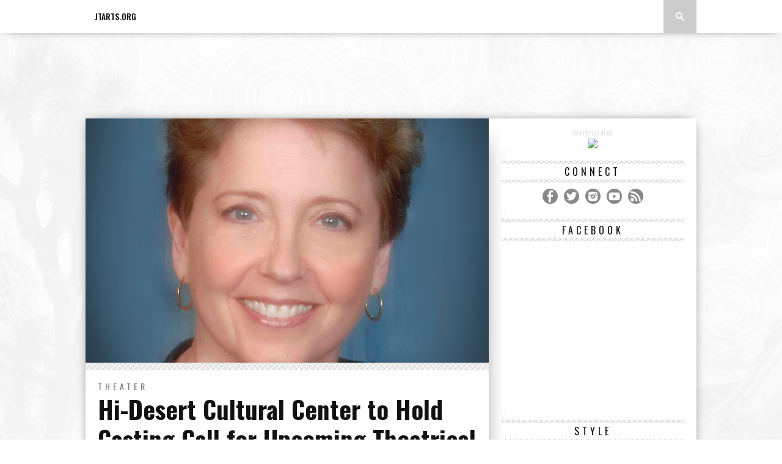

--- FILE ---
content_type: text/html; charset=UTF-8
request_url: https://hidesertculturalcenter.org/hi-desert-cultural-center-to-hold-casting-call-for-upcoming-theatrical-production-home-of-the-great-pecan/
body_size: 18381
content:
<!DOCTYPE html>
<html xmlns="http://www.w3.org/1999/xhtml" lang="en-US">
<head>
<meta http-equiv="Content-Type" content="text/html; charset=UTF-8" />
<meta name="viewport" content="width=device-width, initial-scale=1.0, maximum-scale=1.0" />



<meta property="og:image" content="https://hidesertculturalcenter.org/wp-content/uploads/2013/05/Wendy-Cohen-400x242.png" />


<title>Hi-Desert Cultural Center to Hold Casting Call for Upcoming Theatrical Production, “Home of the Great Pecan” &#8211; Hi-Desert Cultural Center</title>


<link rel="alternate" type="application/rss+xml" title="RSS 2.0" href="https://hidesertculturalcenter.org/feed/" />
<link rel="alternate" type="text/xml" title="RSS .92" href="https://hidesertculturalcenter.org/feed/rss/" />
<link rel="alternate" type="application/atom+xml" title="Atom 0.3" href="https://hidesertculturalcenter.org/feed/atom/" />
<link rel="pingback" href="https://hidesertculturalcenter.org/xmlrpc.php" />




<link rel='dns-prefetch' href='//fonts.googleapis.com' />
<link rel='dns-prefetch' href='//s.w.org' />
<link rel="alternate" type="application/rss+xml" title="Hi-Desert Cultural Center &raquo; Feed" href="https://hidesertculturalcenter.org/feed/" />
<link rel="alternate" type="application/rss+xml" title="Hi-Desert Cultural Center &raquo; Comments Feed" href="https://hidesertculturalcenter.org/comments/feed/" />
<link rel="alternate" type="application/rss+xml" title="Hi-Desert Cultural Center &raquo; Hi-Desert Cultural Center to Hold Casting Call for Upcoming Theatrical Production, “Home of the Great Pecan” Comments Feed" href="https://hidesertculturalcenter.org/hi-desert-cultural-center-to-hold-casting-call-for-upcoming-theatrical-production-home-of-the-great-pecan/feed/" />
		<script type="text/javascript">
			window._wpemojiSettings = {"baseUrl":"https:\/\/s.w.org\/images\/core\/emoji\/11\/72x72\/","ext":".png","svgUrl":"https:\/\/s.w.org\/images\/core\/emoji\/11\/svg\/","svgExt":".svg","source":{"concatemoji":"https:\/\/hidesertculturalcenter.org\/wp-includes\/js\/wp-emoji-release.min.js?ver=4.9.28"}};
			!function(e,a,t){var n,r,o,i=a.createElement("canvas"),p=i.getContext&&i.getContext("2d");function s(e,t){var a=String.fromCharCode;p.clearRect(0,0,i.width,i.height),p.fillText(a.apply(this,e),0,0);e=i.toDataURL();return p.clearRect(0,0,i.width,i.height),p.fillText(a.apply(this,t),0,0),e===i.toDataURL()}function c(e){var t=a.createElement("script");t.src=e,t.defer=t.type="text/javascript",a.getElementsByTagName("head")[0].appendChild(t)}for(o=Array("flag","emoji"),t.supports={everything:!0,everythingExceptFlag:!0},r=0;r<o.length;r++)t.supports[o[r]]=function(e){if(!p||!p.fillText)return!1;switch(p.textBaseline="top",p.font="600 32px Arial",e){case"flag":return s([55356,56826,55356,56819],[55356,56826,8203,55356,56819])?!1:!s([55356,57332,56128,56423,56128,56418,56128,56421,56128,56430,56128,56423,56128,56447],[55356,57332,8203,56128,56423,8203,56128,56418,8203,56128,56421,8203,56128,56430,8203,56128,56423,8203,56128,56447]);case"emoji":return!s([55358,56760,9792,65039],[55358,56760,8203,9792,65039])}return!1}(o[r]),t.supports.everything=t.supports.everything&&t.supports[o[r]],"flag"!==o[r]&&(t.supports.everythingExceptFlag=t.supports.everythingExceptFlag&&t.supports[o[r]]);t.supports.everythingExceptFlag=t.supports.everythingExceptFlag&&!t.supports.flag,t.DOMReady=!1,t.readyCallback=function(){t.DOMReady=!0},t.supports.everything||(n=function(){t.readyCallback()},a.addEventListener?(a.addEventListener("DOMContentLoaded",n,!1),e.addEventListener("load",n,!1)):(e.attachEvent("onload",n),a.attachEvent("onreadystatechange",function(){"complete"===a.readyState&&t.readyCallback()})),(n=t.source||{}).concatemoji?c(n.concatemoji):n.wpemoji&&n.twemoji&&(c(n.twemoji),c(n.wpemoji)))}(window,document,window._wpemojiSettings);
		</script>
		<style type="text/css">
img.wp-smiley,
img.emoji {
	display: inline !important;
	border: none !important;
	box-shadow: none !important;
	height: 1em !important;
	width: 1em !important;
	margin: 0 .07em !important;
	vertical-align: -0.1em !important;
	background: none !important;
	padding: 0 !important;
}
</style>
<link rel='stylesheet' id='ai1ec_style-css'  href='//hidesertculturalcenter.org/wp-content/plugins/all-in-one-event-calendar/cache/8473d857_ai1ec_parsed_css.css?ver=2.5.32' type='text/css' media='all' />
<link rel='stylesheet' id='easy-modal-site-css'  href='https://hidesertculturalcenter.org/wp-content/plugins/easy-modal/assets/styles/easy-modal-site.css?ver=0.1' type='text/css' media='all' />
<link rel='stylesheet' id='main-style-css'  href='https://hidesertculturalcenter.org/wp-content/plugins/category-post-list-widget/css/main.css?ver=4.9.28' type='text/css' media='all' />
<link rel='stylesheet' id='slick-style-css'  href='https://hidesertculturalcenter.org/wp-content/plugins/category-post-list-widget/css/slick.css?ver=4.9.28' type='text/css' media='all' />
<link rel='stylesheet' id='slick-theme-css'  href='https://hidesertculturalcenter.org/wp-content/plugins/category-post-list-widget/css/slick-theme.css?ver=4.9.28' type='text/css' media='all' />
<link rel='stylesheet' id='default-icon-styles-css'  href='https://hidesertculturalcenter.org/wp-content/plugins/svg-vector-icon-plugin/public/../admin/css/wordpress-svg-icon-plugin-style.min.css?ver=4.9.28' type='text/css' media='all' />
<link rel='stylesheet' id='wc-gallery-style-css'  href='https://hidesertculturalcenter.org/wp-content/plugins/wc-gallery/includes/css/style.css?ver=1.65' type='text/css' media='all' />
<link rel='stylesheet' id='wc-gallery-popup-style-css'  href='https://hidesertculturalcenter.org/wp-content/plugins/wc-gallery/includes/css/magnific-popup.css?ver=1.1.0' type='text/css' media='all' />
<link rel='stylesheet' id='wc-gallery-flexslider-style-css'  href='https://hidesertculturalcenter.org/wp-content/plugins/wc-gallery/includes/vendors/flexslider/flexslider.css?ver=2.6.1' type='text/css' media='all' />
<link rel='stylesheet' id='wc-gallery-owlcarousel-style-css'  href='https://hidesertculturalcenter.org/wp-content/plugins/wc-gallery/includes/vendors/owlcarousel/assets/owl.carousel.css?ver=2.1.4' type='text/css' media='all' />
<link rel='stylesheet' id='wc-gallery-owlcarousel-theme-style-css'  href='https://hidesertculturalcenter.org/wp-content/plugins/wc-gallery/includes/vendors/owlcarousel/assets/owl.theme.default.css?ver=2.1.4' type='text/css' media='all' />
<link rel='stylesheet' id='woocommerce-layout-css'  href='https://hidesertculturalcenter.org/wp-content/plugins/woocommerce/assets/css/woocommerce-layout.css?ver=3.5.10' type='text/css' media='all' />
<link rel='stylesheet' id='woocommerce-smallscreen-css'  href='https://hidesertculturalcenter.org/wp-content/plugins/woocommerce/assets/css/woocommerce-smallscreen.css?ver=3.5.10' type='text/css' media='only screen and (max-width: 768px)' />
<link rel='stylesheet' id='woocommerce-general-css'  href='https://hidesertculturalcenter.org/wp-content/plugins/woocommerce/assets/css/woocommerce.css?ver=3.5.10' type='text/css' media='all' />
<style id='woocommerce-inline-inline-css' type='text/css'>
.woocommerce form .form-row .required { visibility: visible; }
</style>
<link rel='stylesheet' id='flxmap-css'  href='https://hidesertculturalcenter.org/wp-content/plugins/wp-flexible-map/css/styles.css?ver=1.16.0' type='text/css' media='all' />
<!--[if lt IE 9]>
<link rel='stylesheet' id='iecss-css'  href='https://hidesertculturalcenter.org/wp-content/themes/braxton/css/iecss.css?ver=4.9.28' type='text/css' media='all' />
<![endif]-->
<link rel='stylesheet' id='mvp-style-css'  href='https://hidesertculturalcenter.org/wp-content/themes/braxton/style.css?ver=4.9.28' type='text/css' media='all' />
<link rel='stylesheet' id='reset-css'  href='https://hidesertculturalcenter.org/wp-content/themes/braxton/css/reset.css?ver=4.9.28' type='text/css' media='all' />
<link rel='stylesheet' id='media-queries-css'  href='https://hidesertculturalcenter.org/wp-content/themes/braxton/css/media-queries.css?ver=4.9.28' type='text/css' media='all' />
<link rel='stylesheet' id='googlefonts-css'  href='https://fonts.googleapis.com/css?family=Quicksand%3A300%2C400%7CVidaloka%7CPlayfair+Display%3A400%2C700%2C900%7COpen+Sans+Condensed%3A300%2C700%7COswald%3A300%2C400%2C700%7CRaleway%3A200%2C300%2C400%2C500%2C600%2C700%2C800&#038;subset=latin%2Clatin-ext%2Ccyrillic%2Ccyrillic-ext%2Cgreek-ext%2Cgreek%2Cvietnamese&#038;ver=4.9.28' type='text/css' media='all' />
<link rel='stylesheet' id='evcal_cal_default-css'  href='https://hidesertculturalcenter.org/wp-content/plugins/eventON/assets/css/eventon_styles.css?ver=4.9.28' type='text/css' media='all' />
<link rel='stylesheet' id='eventon_dynamic_styles-css'  href='https://hidesertculturalcenter.org/wp-content/plugins/eventON/assets/css/eventon_dynamic_styles.css?ver=4.9.28' type='text/css' media='all' />
<link rel='stylesheet' id='evcal_google_fonts-css'  href='https://fonts.googleapis.com/css?family=Oswald%3A400%2C300%7COpen+Sans%3A400%2C300&#038;ver=4.9.28' type='text/css' media='screen' />
<link rel='stylesheet' id='evo_font_icons-css'  href='https://hidesertculturalcenter.org/wp-content/plugins/eventON/assets/fonts/font-awesome.css?ver=4.9.28' type='text/css' media='all' />
<link rel='stylesheet' id='font-awesome-styles-css'  href='https://hidesertculturalcenter.org/wp-content/plugins/font-awesome/assets/css/font-awesome.min.css?ver=3.2.1' type='text/css' media='all' />
<!--[if lte IE 7]>
<link rel='stylesheet' id='font-awesome-ie7-css'  href='https://hidesertculturalcenter.org/wp-content/plugins/font-awesome/assets/css/font-awesome-ie7.min.css?ver=3.2.1' type='text/css' media='all' />
<![endif]-->
<link rel='stylesheet' id='popup-maker-site-css'  href='//hidesertculturalcenter.org/wp-content/uploads/pum/pum-site-styles.css?generated=1543626709&#038;ver=1.7.30' type='text/css' media='all' />
<link rel='stylesheet' id='__EPYT__style-css'  href='https://hidesertculturalcenter.org/wp-content/plugins/youtube-embed-plus/styles/ytprefs.min.css?ver=12.1' type='text/css' media='all' />
<style id='__EPYT__style-inline-css' type='text/css'>

                .epyt-gallery-thumb {
                        width: 33.333%;
                }
                
</style>
<script>if (document.location.protocol != "https:") {document.location = document.URL.replace(/^http:/i, "https:");}</script><script type='text/javascript' src='https://hidesertculturalcenter.org/wp-includes/js/jquery/jquery.js?ver=1.12.4'></script>
<script type='text/javascript' src='https://hidesertculturalcenter.org/wp-includes/js/jquery/jquery-migrate.min.js?ver=1.4.1'></script>
<script type='text/javascript' src='https://hidesertculturalcenter.org/wp-includes/js/swfobject.js?ver=2.2-20120417'></script>
<script type='text/javascript' src='https://hidesertculturalcenter.org/wp-content/plugins/page-flip-image-gallery/js/flippingbook.js?ver=0.5.10'></script>
<script type='text/javascript' src='https://hidesertculturalcenter.org/wp-content/plugins/category-post-list-widget/js/slick.min.js?ver=4.9.28'></script>
<script type='text/javascript'>
/* <![CDATA[ */
var _EPYT_ = {"ajaxurl":"https:\/\/hidesertculturalcenter.org\/wp-admin\/admin-ajax.php","security":"0680172a68","gallery_scrolloffset":"20","eppathtoscripts":"https:\/\/hidesertculturalcenter.org\/wp-content\/plugins\/youtube-embed-plus\/scripts\/","epresponsiveselector":"[\"iframe.__youtube_prefs_widget__\"]","epdovol":"1","version":"12.1","evselector":"iframe.__youtube_prefs__[src], iframe[src*=\"youtube.com\/embed\/\"], iframe[src*=\"youtube-nocookie.com\/embed\/\"]","ajax_compat":"","ytapi_load":"light","stopMobileBuffer":"1","vi_active":"","vi_js_posttypes":[]};
/* ]]> */
</script>
<script type='text/javascript' src='https://hidesertculturalcenter.org/wp-content/plugins/youtube-embed-plus/scripts/ytprefs.min.js?ver=12.1'></script>
<link rel='https://api.w.org/' href='https://hidesertculturalcenter.org/wp-json/' />
<link rel="EditURI" type="application/rsd+xml" title="RSD" href="https://hidesertculturalcenter.org/xmlrpc.php?rsd" />
<link rel="wlwmanifest" type="application/wlwmanifest+xml" href="https://hidesertculturalcenter.org/wp-includes/wlwmanifest.xml" /> 
<link rel='prev' title='Joshua Tree Philharmonic acquires and restores world-class timpani drums in time for concerts next weekend' href='https://hidesertculturalcenter.org/philharmonic-spring-concerts/' />
<link rel='next' title='Hi-Desert Cultural Center to Open West Coast Premiere of New Critically Acclaimed Theatrical Comedy, “Home of the Great Pecan”' href='https://hidesertculturalcenter.org/hi-desert-cultural-center-to-open-west-coast-premiere-of-new-critically-acclaimed-theatrical-comedy-home-of-the-great-pecan/' />
<meta name="generator" content="WordPress 4.9.28" />
<meta name="generator" content="WooCommerce 3.5.10" />
<link rel="canonical" href="https://hidesertculturalcenter.org/hi-desert-cultural-center-to-hold-casting-call-for-upcoming-theatrical-production-home-of-the-great-pecan/" />
<link rel='shortlink' href='https://hidesertculturalcenter.org/?p=1359' />
<link rel="alternate" type="application/json+oembed" href="https://hidesertculturalcenter.org/wp-json/oembed/1.0/embed?url=https%3A%2F%2Fhidesertculturalcenter.org%2Fhi-desert-cultural-center-to-hold-casting-call-for-upcoming-theatrical-production-home-of-the-great-pecan%2F" />
<link rel="alternate" type="text/xml+oembed" href="https://hidesertculturalcenter.org/wp-json/oembed/1.0/embed?url=https%3A%2F%2Fhidesertculturalcenter.org%2Fhi-desert-cultural-center-to-hold-casting-call-for-upcoming-theatrical-production-home-of-the-great-pecan%2F&#038;format=xml" />
<link rel="alternate" type="application/rss+xml" title="Hi-Desert Cultural Center GeoRSS-Feed" href="https://hidesertculturalcenter.org/wp-content/plugins/leaflet-maps-marker-pro/leaflet-georss.php?layer=all" />


<style type='text/css'>



@import url(https://fonts.googleapis.com/css?family=Oswald:100,200,300,400,500,600,700,800,900|Oswald:100,200,300,400,500,600,700,800,900|Oswald:100,200,300,400,500,600,700,800,900|Oswald:100,200,300,400,500,600,700,800,900&subset=latin,latin-ext,cyrillic,cyrillic-ext,greek-ext,greek,vietnamese);



#nav-wrapper {

	background: #ffffff;

	}



#main-nav .menu li a:hover,

#main-nav .menu li.current-menu-item a,

#search-button:hover,

.home-widget h3.widget-cat,

span.post-tags-header,

.post-tags a:hover,

.tag-cloud a:hover {

	background: #aaaaaa;

	}



#main-nav .menu-item-home a:hover {

	background: #aaaaaa !important;

	}



#top-story-left h3,

#top-story-right h3 {

	border-bottom: 3px solid #aaaaaa;

	}



a, a:visited,

ul.top-stories li:hover h2,

ul.top-stories li:hover h2,

#top-story-middle:hover h2,

#top-story-wrapper:hover #feat2-main-text h2,

#feat1-left-wrapper:hover .feat1-left-text h2,

#feat1-right-wrapper:hover .feat1-right-text h2,

ul.split-columns li:hover h2,

.home-widget ul.wide-widget li:hover h2,

.home-widget ul.home-list li:hover h2,

h3.story-cat,

h3.story-cat a,

.sidebar-widget ul.home-list li:hover h2,

.sidebar-widget ul.wide-widget li:hover h2,

.sidebar-widget ul.split-columns li:hover h2,

#footer-nav .menu li a:hover,

.footer-widget ul.home-list li:hover h2,

.footer-widget ul.wide-widget li:hover h2,

.footer-widget ul.split-columns li:hover h2,

.prev,

.next {

	color: #7a7a7a;

	}



#wallpaper {

	background: url() no-repeat 50% 0;

	}



.featured-text h2,

.featured-text h2 a,

.feat1-main-text h2,

.feat1-main-text h2 a {

	font-family: 'Oswald', serif;

	}



#main-nav .menu li a,

#main-nav .menu li:hover ul li a {

	font-family: 'Oswald', sans-serif;

	}



#top-story-left h2,

#top-story-right h2,

.feat1-left-text h2,

.feat1-right-text h2,

#feat2-main-text h2,

#middle-text h2,

ul.split-columns li h2,

.home-widget .wide-text h2,

.home-widget .home-list-content h2,

h1.story-title,

.sidebar-widget .wide-text h2,

.sidebar-widget ul.split-columns li h2,

.footer-widget .wide-text h2,

.footer-widget ul.split-columns li h2,

#post-404 h1 {

	font-family: 'Oswald', serif;

	}



#top-story-left h3,

#top-story-right h3,

#middle-text h3,

h1.home-widget-header,

#woo-content h1.page-title,

h3.home-widget-header,

h1.archive-header,

h3.story-cat,

h3.story-cat a,

#content-area h1,

#content-area h2,

#content-area h3,

#content-area h4,

#content-area h5,

#content-area h6,

h4.post-header,

h3.sidebar-widget-header,

h3.footer-widget-header {

	font-family: 'Oswald', sans-serif;

	}



@media screen and (max-width: 767px) and (min-width: 480px) {



	.sidebar-widget .home-list-content h2 {

		font-family: 'Oswald', serif;

		}



	}



</style>

		<noscript><style>.woocommerce-product-gallery{ opacity: 1 !important; }</style></noscript>
	

<!-- EventON Version -->
<meta name="generator" content="EventON 2.2.9" />

<style type="text/css" id="custom-background-css">
body.custom-background { background-image: url("https://hidesertculturalcenter.org/wp-content/uploads/2014/02/HDCC-Background2.png"); background-position: center top; background-size: auto; background-repeat: no-repeat; background-attachment: fixed; }
</style>

<!-- Jetpack Open Graph Tags -->
<meta property="og:type" content="article" />
<meta property="og:title" content="Hi-Desert Cultural Center to Hold Casting Call for Upcoming Theatrical Production, “Home of the Great Pecan”" />
<meta property="og:url" content="https://hidesertculturalcenter.org/hi-desert-cultural-center-to-hold-casting-call-for-upcoming-theatrical-production-home-of-the-great-pecan/" />
<meta property="og:description" content="JOSHUA TREE, CA - Following the Hi-Desert Cultural Center’s highly successful and extended show run of The Dining Room, popular local director Wendy Cohen is returning to the stage to hold audition..." />
<meta property="article:published_time" content="2013-05-14T20:38:54+00:00" />
<meta property="article:modified_time" content="2014-09-05T21:22:54+00:00" />
<meta property="og:site_name" content="Hi-Desert Cultural Center" />
<meta property="og:image" content="https://hidesertculturalcenter.org/wp-content/uploads/2013/05/Wendy-Cohen.png" />
<meta property="og:image:width" content="660" />
<meta property="og:image:height" content="400" />
<meta property="og:locale" content="en_US" />
<style id="sccss"></style>

<style type="text/css">

</style>

</head>

<body data-rsssl=1 class="post-template-default single single-post postid-1359 single-format-standard custom-background woocommerce-no-js">
<div id="site">
	
	<div id="nav-wrapper">
		<div id="nav-inner">
			
			
			<div id="mobi-nav">
				<div class="menu-main-menu-container"><select><option value="#">Menu</option><option value="https://jtarts.org/" id="menu-item-8007">JTARTS.ORG</option>
</select></div>
			</div><!--mobi-nav-->
			
			
			<div id="main-nav">
				<div class="menu-main-menu-container"><ul id="menu-main-menu-1" class="menu"><li class="menu-item menu-item-type-custom menu-item-object-custom menu-item-8007"><a href="https://jtarts.org/">JTARTS.ORG</a></li>
</ul></div>
			</div><!--main-nav-->
			<div id="search-button">
				<img src="https://hidesertculturalcenter.org/wp-content/themes/braxton/images/search-icon.png" />
			</div><!--search-button-->
			<div id="search-bar">
				<form method="get" id="searchform" action="https://hidesertculturalcenter.org/">
	<input type="text" name="s" id="s" value="Search" onfocus='if (this.value == "Search") { this.value = ""; }' onblur='if (this.value == "") { this.value = "Search"; }' />
	<input type="hidden" id="searchsubmit" value="Search" />
</form>
			</div><!--search-bar-->
		</div><!--nav-inner-->
	</div><!--nav-wrapper-->
	<div id="body-wrapper">
		
		<div id="main-wrapper">
				
				<div id="leaderboard-wrapper" class="logo-header">
					
					<div id="logo-large" itemscope itemtype="http://schema.org/Organization">
						
							<a itemprop="url" href="https://hidesertculturalcenter.org"><img itemprop="logo" src="https://hidesertculturalcenter.org/wp-content/uploads/2025/01/BlankLogo-1.png" alt="Hi-Desert Cultural Center" /></a>
						
					</div><!--logo-large-->
				</div><!--leaderboard-wrapper-->
				
	<div id="content-wrapper">

		
		<div id="content-main">

			
				
					
						
						<div id="featured-image" itemscope itemtype="http://schema.org/Article">

							
							<img itemprop="image" src="https://hidesertculturalcenter.org/wp-content/uploads/2013/05/Wendy-Cohen.png" />

							
						</div><!--featured-image-->

						
					
				
			
			<div id="home-main">

				<div id="post-area" itemscope itemtype="http://schema.org/Article" class="post-1359 post type-post status-publish format-standard has-post-thumbnail hentry category-theater tag-almost-maine tag-auditions tag-comedy tag-greater-tuna tag-home-of-the-great-pecan tag-pecan tag-stephen-bittrich tag-theater tag-wendy-cohen">

					<h3 class="story-cat"><ul class="post-categories">
	<li><a href="https://hidesertculturalcenter.org/category/theater/" rel="category tag">THEATER</a></li></ul></h3>

					<h1 class="story-title" itemprop="name">Hi-Desert Cultural Center to Hold Casting Call for Upcoming Theatrical Production, “Home of the Great Pecan”</h1>

					<div id="post-info">

						By&nbsp;<span class="author" itemprop="author"><a href="https://hidesertculturalcenter.org/author/hi-desert-cultural-center/" title="Posts by Hi-Desert Cultural Center" rel="author">Hi-Desert Cultural Center</a></span>&nbsp;|&nbsp;<time class="post-date" itemprop="datePublished" datetime="2013-05-14" pubdate>May 14, 2013</time>

						

					</div><!--post-info-->

					
					<div id="content-area">

						<p><strong>JOSHUA TREE, CA</strong> &#8211; Following the Hi-Desert Cultural Center’s highly successful and extended show run of The Dining Room, popular local director Wendy Cohen is returning to the stage to hold auditions for the Center’s fifth theatrical production of the  season, Home of the Great Pecan, which will play June 28th through July 13th, 2013.  With an almost fifty-year tradition of staging superb live theatre, the Hi-Desert Cultural Center encourages area actors and actresses to audition.</p>
<p>Along the lines of Greater Tuna and Almost Maine, Home of the Great Pecan is a hilarious new farce and quirky southern comedy set in the real small town of Seguin, Texas in the mid 1980s.  Written by Stephen Bittrich, Home of the Great Pecan spins an outlandish tale of UFOs and romance which left one nytheatre.com critic calling it “the most delightful new comedy I&#8217;ve seen in a long while”. Director Cohen, whose acting and directing has garnered her many awards and honors from the Desert Theatre League, will be looking for a middle-aged man, a middle-aged woman, a college-aged man, and a high school-aged girl.  All actors who may meet that criteria are encouraged to attend.</p>
<p>Those who would like to audition should send an email to info@hidesertculturalcenter.com to receive a scheduled audition time between 12 p.m. and 2 p.m. on Saturday, May 18th, 2013.  Alternate audition times may be available if you are not able to attend the May 18th auditions.  Those who wish to audition are encouraged to bring a photo of themselves and a sheet detailing their acting experience.  Scripts will be available for cold readings, but all those auditioning are also welcome to bring a prepared short monologue.</p>
<p>Tickets to performances of Home of the Great Pecan are now available online at <a href="http://www.hidesertculturalcenter.com">www.hidesertculturalcenter.com</a> or by calling the box office at 760.366.3777.</p>
<div class="su-divider su-divider-style-default" style="margin:15px 0;border-width:3px;border-color:#999999"><a href="#" style="color:#999999">Go to top</a></div>
<p><em>PHOTO CAPTION: Award-winning Director Wendy Cohen will be holding auditions for the Hi-Desert Cultural Center’s latest theatrical comedy, Home of the Great Pecan, this Saturday.</em></p>

						
						<div class="post-tags">

							<span class="post-tags-header">Related Items</span><a href="https://hidesertculturalcenter.org/tag/almost-maine/" rel="tag">Almost Maine</a><a href="https://hidesertculturalcenter.org/tag/auditions/" rel="tag">auditions</a><a href="https://hidesertculturalcenter.org/tag/comedy/" rel="tag">comedy</a><a href="https://hidesertculturalcenter.org/tag/greater-tuna/" rel="tag">Greater Tuna</a><a href="https://hidesertculturalcenter.org/tag/home-of-the-great-pecan/" rel="tag">Home of the Great Pecan</a><a href="https://hidesertculturalcenter.org/tag/pecan/" rel="tag">pecan</a><a href="https://hidesertculturalcenter.org/tag/stephen-bittrich/" rel="tag">Stephen Bittrich</a><a href="https://hidesertculturalcenter.org/tag/theater/" rel="tag">THEATER</a><a href="https://hidesertculturalcenter.org/tag/wendy-cohen/" rel="tag">Wendy Cohen</a>
						</div><!--post-tags-->

					</div><!--content-area-->

				</div><!--post-area-->

					
				
				<div class="prev-next-wrapper">

					<div class="prev-post">

						&larr; Previous Story <a href="https://hidesertculturalcenter.org/desert-stories-returns-to-the-hi-desert-cultural-center/" rel="prev">Desert Stories Returns to the Hi-Desert Cultural Center</a>
					</div><!--prev-post-->

					<div class="next-post">

						Next Story &rarr; <a href="https://hidesertculturalcenter.org/hi-desert-cultural-center-to-open-west-coast-premiere-of-new-critically-acclaimed-theatrical-comedy-home-of-the-great-pecan/" rel="next">Hi-Desert Cultural Center to Open West Coast Premiere of New Critically Acclaimed Theatrical Comedy, “Home of the Great Pecan”</a>
					</div><!--next-post-->

				</div><!--prev-next-wrapper-->

				
				
            <div id="related-posts">

            	<h4 class="post-header"><span class="post-header">You may also like...</span></h4>

			<ul>

            		
            			<li>

                		<div class="related-image">

					
					<a href="https://hidesertculturalcenter.org/spring-2025-daytimeafter-school-arts-programs-now-enrolling/" rel="bookmark" title="SPRING 2025—DAYTIME+AFTER SCHOOL Arts Programs—NOW ENROLLING!"><img width="400" height="242" src="https://hidesertculturalcenter.org/wp-content/uploads/2024/01/JTATA-Spring-2024-Header-660x400-400x242.jpg" class="attachment-medium-thumb size-medium-thumb wp-post-image" alt="" srcset="https://hidesertculturalcenter.org/wp-content/uploads/2024/01/JTATA-Spring-2024-Header-660x400-400x242.jpg 400w, https://hidesertculturalcenter.org/wp-content/uploads/2024/01/JTATA-Spring-2024-Header-660x400-300x182.jpg 300w, https://hidesertculturalcenter.org/wp-content/uploads/2024/01/JTATA-Spring-2024-Header-660x400-270x164.jpg 270w, https://hidesertculturalcenter.org/wp-content/uploads/2024/01/JTATA-Spring-2024-Header-660x400-250x152.jpg 250w, https://hidesertculturalcenter.org/wp-content/uploads/2024/01/JTATA-Spring-2024-Header-660x400-550x333.jpg 550w, https://hidesertculturalcenter.org/wp-content/uploads/2024/01/JTATA-Spring-2024-Header-660x400-297x180.jpg 297w, https://hidesertculturalcenter.org/wp-content/uploads/2024/01/JTATA-Spring-2024-Header-660x400-495x300.jpg 495w, https://hidesertculturalcenter.org/wp-content/uploads/2024/01/JTATA-Spring-2024-Header-660x400.jpg 660w" sizes="(max-width: 400px) 100vw, 400px" /></a>

					
				</div><!--related-image-->

				<div class="related-text">

					<a href="https://hidesertculturalcenter.org/spring-2025-daytimeafter-school-arts-programs-now-enrolling/" class="main-headline">SPRING 2025—DAYTIME+AFTER SCHOOL Arts Programs—NOW ENROLLING!</a>

				</div><!--related-text-->

            			</li>

            		
            			<li>

                		<div class="related-image">

					
					<a href="https://hidesertculturalcenter.org/daytimeafter-school-arts-programs-fall-2024-now-enrolling/" rel="bookmark" title="DAYTIME+AFTER SCHOOL Arts Programs: FALL 2024—NOW ENROLLING!"><img width="400" height="242" src="https://hidesertculturalcenter.org/wp-content/uploads/2024/01/JTATA-Spring-2024-Header-660x400-400x242.jpg" class="attachment-medium-thumb size-medium-thumb wp-post-image" alt="" srcset="https://hidesertculturalcenter.org/wp-content/uploads/2024/01/JTATA-Spring-2024-Header-660x400-400x242.jpg 400w, https://hidesertculturalcenter.org/wp-content/uploads/2024/01/JTATA-Spring-2024-Header-660x400-300x182.jpg 300w, https://hidesertculturalcenter.org/wp-content/uploads/2024/01/JTATA-Spring-2024-Header-660x400-270x164.jpg 270w, https://hidesertculturalcenter.org/wp-content/uploads/2024/01/JTATA-Spring-2024-Header-660x400-250x152.jpg 250w, https://hidesertculturalcenter.org/wp-content/uploads/2024/01/JTATA-Spring-2024-Header-660x400-550x333.jpg 550w, https://hidesertculturalcenter.org/wp-content/uploads/2024/01/JTATA-Spring-2024-Header-660x400-297x180.jpg 297w, https://hidesertculturalcenter.org/wp-content/uploads/2024/01/JTATA-Spring-2024-Header-660x400-495x300.jpg 495w, https://hidesertculturalcenter.org/wp-content/uploads/2024/01/JTATA-Spring-2024-Header-660x400.jpg 660w" sizes="(max-width: 400px) 100vw, 400px" /></a>

					
				</div><!--related-image-->

				<div class="related-text">

					<a href="https://hidesertculturalcenter.org/daytimeafter-school-arts-programs-fall-2024-now-enrolling/" class="main-headline">DAYTIME+AFTER SCHOOL Arts Programs: FALL 2024—NOW ENROLLING!</a>

				</div><!--related-text-->

            			</li>

            		
            			<li>

                		<div class="related-image">

					
					<a href="https://hidesertculturalcenter.org/summer-arts-enrichment-day-camps-now-enrolling/" rel="bookmark" title="Summer Arts Enrichment Day Camps—NOW ENROLLING!"><img width="400" height="242" src="https://hidesertculturalcenter.org/wp-content/uploads/2024/05/JTATA-Yoga-660x400-400x242.jpg" class="attachment-medium-thumb size-medium-thumb wp-post-image" alt="" srcset="https://hidesertculturalcenter.org/wp-content/uploads/2024/05/JTATA-Yoga-660x400-400x242.jpg 400w, https://hidesertculturalcenter.org/wp-content/uploads/2024/05/JTATA-Yoga-660x400-300x182.jpg 300w, https://hidesertculturalcenter.org/wp-content/uploads/2024/05/JTATA-Yoga-660x400-270x164.jpg 270w, https://hidesertculturalcenter.org/wp-content/uploads/2024/05/JTATA-Yoga-660x400-250x152.jpg 250w, https://hidesertculturalcenter.org/wp-content/uploads/2024/05/JTATA-Yoga-660x400-550x333.jpg 550w, https://hidesertculturalcenter.org/wp-content/uploads/2024/05/JTATA-Yoga-660x400-297x180.jpg 297w, https://hidesertculturalcenter.org/wp-content/uploads/2024/05/JTATA-Yoga-660x400-495x300.jpg 495w, https://hidesertculturalcenter.org/wp-content/uploads/2024/05/JTATA-Yoga-660x400.jpg 660w" sizes="(max-width: 400px) 100vw, 400px" /></a>

					
				</div><!--related-image-->

				<div class="related-text">

					<a href="https://hidesertculturalcenter.org/summer-arts-enrichment-day-camps-now-enrolling/" class="main-headline">Summer Arts Enrichment Day Camps—NOW ENROLLING!</a>

				</div><!--related-text-->

            			</li>

            		</ul></div>
				

			</div><!--home-main-->

		</div><!--content-main-->

		<div id="sidebar-wrapper">
	
	<div class="sidebar-widget">
		<div class="widget-ad">
			<h4 class="ad-header">Advertisement</h4>
			<div class="widget-ad">
				<img src="https://www.mvpthemes.com/gameday/wp-content/uploads/2013/01/ad300.gif" />
			</div><!--widget-ad-->
		</div><!--widget-ad-->
	</div><!--sidebar-widget-->
	<div class="sidebar-widget">
		<span class="sidebar-widget-header"><h3 class="sidebar-widget-header">Connect</h3></span>
				<div id="content-social">
					<ul>
						
						<li class="fb-item">
							<a href="http://www.facebook.com//pages/HI-DESERT-CULTURAL-CENTER/224423907032" alt="Facebook" class="fb-but" target="_blank"></a>
						</li>
						
						
						<li class="twitter-item">
							<a href="http://www.twitter.com/https://twitter.com/HiDesertCC" alt="Twitter" class="twitter-but" target="_blank"></a>
						</li>
						
						
						
						
						<li class="instagram-item">
							<a href="http://www.instagram.com/hidesertculturalcenter" alt="Instagram" class="instagram-but" target="_blank"></a>
						</li>
						
						
						<li class="youtube-item">
							<a href="http://www.youtube.com/user/www.youtube.com/channel/UC_TSXUrVlCmcYRuB4tWzkEA" alt="YouTube" class="youtube-but" target="_blank"></a>
						</li>
						
						
						
						<li><a href="https://hidesertculturalcenter.org/feed/rss/" alt="RSS Feed" class="rss-but"></a></li>
						
					</ul>
				</div><!--content-social-->
	</div><!--sidebar-widget-->
	<div class="sidebar-widget">
		<span class="sidebar-widget-header"><h3 class="sidebar-widget-header">Facebook</h3></span>
		<iframe src="//www.facebook.com/plugins/likebox.php?href=http%3A%2F%2Fwww.facebook.com%2Fenvato&amp;width=300&amp;height=258&amp;colorscheme=light&amp;show_faces=true&amp;header=false&amp;stream=false&amp;show_border=true" scrolling="no" frameborder="0" style="border:none; overflow:hidden; width:300px; height:258px;" allowTransparency="true"></iframe>
	</div><!--sidebar-widget-->
	<div class="sidebar-widget">
		<span class="sidebar-widget-header"><h3 class="sidebar-widget-header">Style</h3></span>
		<ul class="home-list">
			
		</ul>
	</div><!--sidebar-widget-->

	
 	
</div><!--sidebar-wrapper-->
		
	</div><!--content-wrapper-->

</div><!--main-wrapper-->

		<div id="footer-wrapper">
			<div id="footer-top">
				<div id="footer-nav">
					<div class="menu-main-menu-container"><ul id="menu-main-menu-2" class="menu"><li class="menu-item menu-item-type-custom menu-item-object-custom menu-item-8007"><a href="https://jtarts.org/">JTARTS.ORG</a></li>
</ul></div>
				</div><!--footer-nav-->
				
				<div id="footer-widget-wrapper">
					
					
					<div class="footer-widget">
						<h3 class="footer-widget-header">Latest News</h3>
						<ul class="home-list">
							
							<li>
								<a href="https://hidesertculturalcenter.org/spring-2025-daytimeafter-school-arts-programs-now-enrolling/" rel="bookmark">
								<div class="home-list-content">
									<h2>SPRING 2025—DAYTIME+AFTER SCHOOL Arts Programs—NOW ENROLLING!</h2>
								</div><!--home-list-content-->
								</a>
							</li>
							
							<li>
								<a href="https://hidesertculturalcenter.org/jan-4-art-opening-archives-desert-dwellers/" rel="bookmark">
								<div class="home-list-content">
									<h2>JAN 4 | Art Opening: Archives + Desert Dwellers</h2>
								</div><!--home-list-content-->
								</a>
							</li>
							
							<li>
								<a href="https://hidesertculturalcenter.org/a-welcome-from-patricia-vernhes/" rel="bookmark">
								<div class="home-list-content">
									<h2>A Welcome From: Patricia Vernhes</h2>
								</div><!--home-list-content-->
								</a>
							</li>
							
							<li>
								<a href="https://hidesertculturalcenter.org/the-grandmaster-film-screening/" rel="bookmark">
								<div class="home-list-content">
									<h2>JAN 5 | The Grandmaster — Film Screening</h2>
								</div><!--home-list-content-->
								</a>
							</li>
							
							<li>
								<a href="https://hidesertculturalcenter.org/greater-joshua-tree-art-expo-announces-2024-winners/" rel="bookmark">
								<div class="home-list-content">
									<h2>Greater Joshua Tree Art Expo Announces 2024 Winners</h2>
								</div><!--home-list-content-->
								</a>
							</li>
							
							<li>
								<a href="https://hidesertculturalcenter.org/philharmonic-to-hold-auditions/" rel="bookmark">
								<div class="home-list-content">
									<h2>Philharmonic To Hold Auditions</h2>
								</div><!--home-list-content-->
								</a>
							</li>
							
						</ul>
					</div><!--footer-widget-->
					<div class="footer-widget">
						<h3 class="footer-widget-header">Tags</h3>
						<div class="tag-cloud">
						<a href="https://hidesertculturalcenter.org/tag/joshua-tree/" class="tag-cloud-link tag-link-577 tag-link-position-1" style="font-size: 12px;">Joshua Tree</a>
<a href="https://hidesertculturalcenter.org/tag/theater/" class="tag-cloud-link tag-link-1724 tag-link-position-2" style="font-size: 12px;">THEATER</a>
<a href="https://hidesertculturalcenter.org/tag/theatre/" class="tag-cloud-link tag-link-502 tag-link-position-3" style="font-size: 12px;">theatre</a>
<a href="https://hidesertculturalcenter.org/tag/music/" class="tag-cloud-link tag-link-1723 tag-link-position-4" style="font-size: 12px;">MUSIC</a>
<a href="https://hidesertculturalcenter.org/tag/yucca-valley/" class="tag-cloud-link tag-link-637 tag-link-position-5" style="font-size: 12px;">Yucca Valley</a>
<a href="https://hidesertculturalcenter.org/tag/art/" class="tag-cloud-link tag-link-1725 tag-link-position-6" style="font-size: 12px;">ART</a>
<a href="https://hidesertculturalcenter.org/tag/jarrod-radnich/" class="tag-cloud-link tag-link-241 tag-link-position-7" style="font-size: 12px;">Jarrod Radnich</a>
<a href="https://hidesertculturalcenter.org/tag/29-palms/" class="tag-cloud-link tag-link-552 tag-link-position-8" style="font-size: 12px;">29 Palms</a>
<a href="https://hidesertculturalcenter.org/tag/howard-shangraw/" class="tag-cloud-link tag-link-551 tag-link-position-9" style="font-size: 12px;">Howard Shangraw</a>
<a href="https://hidesertculturalcenter.org/tag/playhouse/" class="tag-cloud-link tag-link-639 tag-link-position-10" style="font-size: 12px;">playhouse</a>
<a href="https://hidesertculturalcenter.org/tag/philharmonic/" class="tag-cloud-link tag-link-240 tag-link-position-11" style="font-size: 12px;">Philharmonic</a>
<a href="https://hidesertculturalcenter.org/tag/cultural-center/" class="tag-cloud-link tag-link-238 tag-link-position-12" style="font-size: 12px;">Cultural Center</a>
<a href="https://hidesertculturalcenter.org/tag/hi-desert/" class="tag-cloud-link tag-link-512 tag-link-position-13" style="font-size: 12px;">Hi-Desert</a>
<a href="https://hidesertculturalcenter.org/tag/play/" class="tag-cloud-link tag-link-351 tag-link-position-14" style="font-size: 12px;">play</a>
<a href="https://hidesertculturalcenter.org/tag/analisa-pilecki/" class="tag-cloud-link tag-link-206 tag-link-position-15" style="font-size: 12px;">Analisa Pilecki</a>
<a href="https://hidesertculturalcenter.org/tag/jphil/" class="tag-cloud-link tag-link-239 tag-link-position-16" style="font-size: 12px;">JPHIL</a>
<a href="https://hidesertculturalcenter.org/tag/education-3/" class="tag-cloud-link tag-link-500 tag-link-position-17" style="font-size: 12px;">education</a>
<a href="https://hidesertculturalcenter.org/tag/orchestra/" class="tag-cloud-link tag-link-458 tag-link-position-18" style="font-size: 12px;">orchestra</a>
<a href="https://hidesertculturalcenter.org/tag/dance/" class="tag-cloud-link tag-link-636 tag-link-position-19" style="font-size: 12px;">dance</a>
<a href="https://hidesertculturalcenter.org/tag/concert/" class="tag-cloud-link tag-link-286 tag-link-position-20" style="font-size: 12px;">concert</a>
<a href="https://hidesertculturalcenter.org/tag/nelms-mckelvain/" class="tag-cloud-link tag-link-809 tag-link-position-21" style="font-size: 12px;">Nelms McKelvain</a>
<a href="https://hidesertculturalcenter.org/tag/youth/" class="tag-cloud-link tag-link-488 tag-link-position-22" style="font-size: 12px;">youth</a>
<a href="https://hidesertculturalcenter.org/tag/comedy/" class="tag-cloud-link tag-link-211 tag-link-position-23" style="font-size: 12px;">comedy</a>
<a href="https://hidesertculturalcenter.org/tag/gallery/" class="tag-cloud-link tag-link-21 tag-link-position-24" style="font-size: 12px;">Gallery</a>
<a href="https://hidesertculturalcenter.org/tag/arts/" class="tag-cloud-link tag-link-507 tag-link-position-25" style="font-size: 12px;">arts</a>
<a href="https://hidesertculturalcenter.org/tag/michael-mccall/" class="tag-cloud-link tag-link-1325 tag-link-position-26" style="font-size: 12px;">Michael McCall</a>
<a href="https://hidesertculturalcenter.org/tag/haley-kooyman/" class="tag-cloud-link tag-link-794 tag-link-position-27" style="font-size: 12px;">Haley Kooyman</a>
<a href="https://hidesertculturalcenter.org/tag/drama/" class="tag-cloud-link tag-link-510 tag-link-position-28" style="font-size: 12px;">drama</a>
<a href="https://hidesertculturalcenter.org/tag/musical/" class="tag-cloud-link tag-link-645 tag-link-position-29" style="font-size: 12px;">musical</a>
<a href="https://hidesertculturalcenter.org/tag/twentynine-palms/" class="tag-cloud-link tag-link-1424 tag-link-position-30" style="font-size: 12px;">Twentynine Palms</a>
						</div>
					</div><!--footer-widget-->
					
 					
				</div><!--footer-widget-wrapper-->
			</div><!--footer-top-->
		</div><!--footer-wrapper-->
	</div><!--body-wrapper-->
</div><!--site-->

<div id="eModal-1" class="emodal theme-1 responsive large" data-emodal="{&quot;id&quot;:&quot;1&quot;,&quot;theme_id&quot;:&quot;1&quot;,&quot;meta&quot;:{&quot;id&quot;:&quot;1&quot;,&quot;modal_id&quot;:&quot;1&quot;,&quot;display&quot;:{&quot;overlay_disabled&quot;:0,&quot;size&quot;:&quot;large&quot;,&quot;custom_width&quot;:0,&quot;custom_width_unit&quot;:&quot;%&quot;,&quot;custom_height&quot;:0,&quot;custom_height_unit&quot;:&quot;em&quot;,&quot;custom_height_auto&quot;:1,&quot;location&quot;:&quot;center top&quot;,&quot;position&quot;:{&quot;top&quot;:100,&quot;left&quot;:0,&quot;bottom&quot;:0,&quot;right&quot;:0,&quot;fixed&quot;:0},&quot;animation&quot;:{&quot;type&quot;:&quot;fade&quot;,&quot;speed&quot;:&quot;570&quot;,&quot;origin&quot;:&quot;center top&quot;}},&quot;close&quot;:{&quot;overlay_click&quot;:0,&quot;esc_press&quot;:1}}}"><div class="emodal-content"><div class="su-row"><div class="su-column su-column-size-1-5"><div class="su-column-inner su-clearfix"><a href="https://hidesertculturalcenter.org"><img class="alignright size-wcsmall wp-image-5083" src="https://hidesertculturalcenter.org/wp-content/uploads/2016/10/Buy-Single-Tickets.png" alt="buy-individual-tickets" width="250" height="500" /></a></div></div> <div class="su-column su-column-size-1-5"><div class="su-column-inner su-clearfix"><a><img class="alignright size-wcsmall wp-image-5082" src="https://hidesertculturalcenter.org/wp-content/uploads/2016/09/Build-Your-Own-12-Shows-Package-250x500.png" alt="build-your-own-12-shows-package" width="250" height="500" /></a></div></div> <div class="su-column su-column-size-1-5"><div class="su-column-inner su-clearfix"><a href="https://red.vendini.com/ticket-software.html?p=0de1efc8a5621ae768aa56b06f6694a6&amp;t=package"><img class="alignright size-wcsmall wp-image-5081" src="https://hidesertculturalcenter.org/wp-content/uploads/2016/09/Build-Your-Own-8-Shows-Package-250x500.png" alt="build-your-own-8-shows-package" width="250" height="500" /></a></div></div> <div class="su-column su-column-size-1-5"><div class="su-column-inner su-clearfix"><a href="https://red.vendini.com/ticket-software.html?p=23d3bc5d945574f9ccc53a0610574fdc&amp;t=package"><img class="alignright size-wcsmall wp-image-5085" src="https://hidesertculturalcenter.org/wp-content/uploads/2016/09/Theater-6-Shows-Package-250x500.png" alt="theater-6-shows-package" width="250" height="500" /></a></div></div> <div class="su-column su-column-size-1-5"><div class="su-column-inner su-clearfix"><a href="https://red.vendini.com/ticket-software.html?p=1df126a1cb7600d64c9b70d339d8565b&amp;t=package"><img class="alignright size-wcsmall wp-image-5084" src="https://hidesertculturalcenter.org/wp-content/uploads/2016/09/Philharmonic-3-Shows-Package-250x500.png" alt="philharmonic-3-shows-package" width="250" height="500" /></a></div></div></div>
<p>GREAT NEWS FOR SEASON PACKAGE TICKET HOLDERS! Should your schedule change and you find yourself needing to attend a performance on a different date — if you give the Box Office at least 48 hours notice prior to your ticketed performance, management will attempt to exchange your ticket for a different performance of the same show!</p>
<p>&nbsp;</p>
<div class="su-expand su-expand-collapsed su-expand-link-style-button" data-height="0"><div class="su-expand-content" style="color:#b5b5b5;max-height:0px;overflow:hidden"><span style="color: #c7c7c7;">ALL SALES ARE FINAL. NO REFUNDS OR EXCHANGES ARE GUARANTEED; HOWEVER, WE WILL ATTEMPT TO EXCHANGE YOUR TICKET FOR A DIFFERENT PERFORMANCE OF THE SAME PRODUCTION IF REQUESTED AT LEAST 48 HOURS PRIOR TO YOUR TICKETED PERFORMANCE. NO EXCHANGES OR REFUNDS WILL BE ALLOWED FOR A MISSED PERFORMANCE. IN THE EVENT THAT A PERFORMANCE IS CANCELLED FOR WHICH THERE IS NO RESCHEDULED PERFORMANCE DATE, A REFUND FOR THAT TICKETED PERFORMANCE MAY BE ISSUED AT THE OPTION OF THE MANAGEMENT.</span></p>
<p><span style="color: #c7c7c7;">YOU ASSUME ALL RISK AND DANGER INCIDENTAL TO THE GAME, EXHIBITION, EVENT, OR PERFORMANCE WHETHER OCCURRING PRIOR TO, DURING, OR AFTER SAID SHOW. YOU ASSUME ALL RISK AND DANGER OF INJURY AND YOU AGREE THAT THE MANAGEMENT, ITS AGENTS, AND THE PERFORMERS ARE NOT RESPONSIBLE OR LIABLE FOR ANY INJURIES RESULTING FROM SUCH CAUSES. NO ALCOHOL, DRUGS, WEAPONS, FOOD, OR GLASS CONTAINERS ALLOWED. NO RECORDING DEVICES, STILL CAMERAS, OR VIDEO CAMERAS PERMITTED. NO TRANSMISSION OR AIDING IN TRANSMITTING ANY DESCRIPTION, ACCOUNT, PICTURE, OR REPRODUCTION OF THE EVENT, GAME, PERFORMANCE, OR EXHIBITION. YOU HEREBY CONSENT TO THE REASONABLE SEARCH FOR ALCOHOLIC BEVERAGES, DRUGS, OR WEAPONS. YOU FURTHER CONSENT TO THE USE OF YOUR IMAGE OR LIKENESS INCIDENTAL TO ANY DISPLAY, TRANSMISSION, OR REPRODUCTION OF THE EVENT. MANAGEMENT RESERVES THE RIGHT TO REFUSE ADMISSION OR EJECT ANY PERSON WHOSE CONDUCT IS DEEMED BY MANAGEMENT TO BE DISORDERLY OR WHO FAILS TO COMPLY WITH THE TERMS AND CONDITIONS HEREIN. IN THE EVENT OF A CANCELLATION FOR WHICH THERE IS NO RESCHEDULED DATE, A REFUND FOR THIS TICKET MAY BE ISSUED AT THE OPTION OF THE MANAGEMENT AND MAY NOT INCLUDE ADDITIONAL TICKETING FEES (I.E., TICKETING OPERATIONS FEE, SHIPPING FEES, ETC.).</span></div><div class="su-expand-link su-expand-link-more" style="text-align:left"><a href="javascript:;" style="color:#0088FF;border-color:#0088FF"><i class="fa fa-plus-circle" style="" aria-label=""></i><span style="border-color:#0088FF">SHOW TICKETING POLICY</span></a></div><div class="su-expand-link su-expand-link-less" style="text-align:left"><a href="javascript:;" style="color:#0088FF;border-color:#0088FF"><i class="fa fa-minus-circle" style="" aria-label=""></i><span style="border-color:#0088FF">HIDE TICKETING POLICY</span></a></div></div>
<p>&nbsp;</p>
</div><a class="emodal-close">&#215;</a></div><div id="pum-5113" class="pum pum-overlay pum-theme-5087 pum-theme-default-theme popmake-overlay click_open" data-popmake="{&quot;id&quot;:5113,&quot;slug&quot;:&quot;seating-choice-theater&quot;,&quot;theme_id&quot;:5087,&quot;cookies&quot;:[],&quot;triggers&quot;:[{&quot;type&quot;:&quot;click_open&quot;,&quot;settings&quot;:{&quot;extra_selectors&quot;:&quot;&quot;,&quot;cookie_name&quot;:null}}],&quot;mobile_disabled&quot;:null,&quot;tablet_disabled&quot;:null,&quot;meta&quot;:{&quot;display&quot;:{&quot;responsive_min_width&quot;:false,&quot;responsive_max_width&quot;:false,&quot;position_bottom&quot;:false,&quot;position_right&quot;:false,&quot;position_left&quot;:false,&quot;stackable&quot;:false,&quot;overlay_disabled&quot;:false,&quot;scrollable_content&quot;:false,&quot;disable_reposition&quot;:false,&quot;size&quot;:&quot;auto&quot;,&quot;responsive_min_width_unit&quot;:&quot;px&quot;,&quot;responsive_max_width_unit&quot;:&quot;px&quot;,&quot;custom_width&quot;:&quot;640px&quot;,&quot;custom_width_unit&quot;:false,&quot;custom_height&quot;:&quot;380px&quot;,&quot;custom_height_unit&quot;:false,&quot;custom_height_auto&quot;:false,&quot;location&quot;:&quot;center top&quot;,&quot;position_from_trigger&quot;:false,&quot;position_top&quot;:&quot;100&quot;,&quot;position_fixed&quot;:false,&quot;animation_type&quot;:&quot;fade&quot;,&quot;animation_speed&quot;:&quot;350&quot;,&quot;animation_origin&quot;:&quot;center top&quot;,&quot;overlay_zindex&quot;:&quot;1999999998&quot;,&quot;zindex&quot;:&quot;1999999999&quot;},&quot;close&quot;:{&quot;text&quot;:&quot;&quot;,&quot;button_delay&quot;:&quot;0&quot;,&quot;overlay_click&quot;:&quot;true&quot;,&quot;esc_press&quot;:&quot;true&quot;,&quot;f4_press&quot;:false},&quot;click_open&quot;:[]}}" role="dialog" aria-hidden="true" >

	<div id="popmake-5113" class="pum-container popmake theme-5087">

				

				

		

				<div class="pum-content popmake-content">
			<p><a href="https://hidesertculturalcenter.org/wp-content/uploads/2016/09/Seating-Choice_01.png"><img class="size-wcsmall wp-image-5098 aligncenter" src="https://hidesertculturalcenter.org/wp-content/uploads/2016/09/Seating-Choice_01-250x281.png" alt="seating-choice_01" width="250" height="281" /></a><a href="https://red.vendini.com/ticket-software.html?p=91aa8d3ec181e46310f9d27cd94025e8&amp;t=package"><img class="size-wcsmall wp-image-5099 aligncenter" src="https://hidesertculturalcenter.org/wp-content/uploads/2016/09/Seating-Choice_02-250x68.png" alt="seating-choice_02" width="250" height="68" /></a><a href="https://red.vendini.com/ticket-software.html?p=70d6d3c3268e19eda3494a0d5af4e8d1&amp;t=package"><img class="size-wcsmall wp-image-5100 aligncenter" src="https://hidesertculturalcenter.org/wp-content/uploads/2016/09/Seating-Choice_03-250x56.png" alt="seating-choice_03" width="250" height="56" /></a><a href="https://red.vendini.com/ticket-software.html?p=3f3eff061efc7d55174b16a70f4cb070&amp;t=package"><img class="size-wcsmall wp-image-5101 aligncenter" src="https://hidesertculturalcenter.org/wp-content/uploads/2016/09/Seating-Choice_04-250x96.png" alt="seating-choice_04" width="250" height="96" /></a></p>
		</div>


				

				            <button type="button" class="pum-close popmake-close" aria-label="Close">
			CLOSE            </button>
		
	</div>

</div>
<div id="pum-5110" class="pum pum-overlay pum-theme-5087 pum-theme-default-theme popmake-overlay click_open" data-popmake="{&quot;id&quot;:5110,&quot;slug&quot;:&quot;seating-choice-philharmonic&quot;,&quot;theme_id&quot;:5087,&quot;cookies&quot;:[],&quot;triggers&quot;:[{&quot;type&quot;:&quot;click_open&quot;,&quot;settings&quot;:{&quot;extra_selectors&quot;:&quot;&quot;,&quot;cookie_name&quot;:null}}],&quot;mobile_disabled&quot;:null,&quot;tablet_disabled&quot;:null,&quot;meta&quot;:{&quot;display&quot;:{&quot;responsive_min_width&quot;:false,&quot;responsive_max_width&quot;:false,&quot;position_bottom&quot;:false,&quot;position_right&quot;:false,&quot;position_left&quot;:false,&quot;stackable&quot;:false,&quot;overlay_disabled&quot;:false,&quot;scrollable_content&quot;:false,&quot;disable_reposition&quot;:false,&quot;size&quot;:&quot;auto&quot;,&quot;responsive_min_width_unit&quot;:&quot;px&quot;,&quot;responsive_max_width_unit&quot;:&quot;px&quot;,&quot;custom_width&quot;:&quot;640px&quot;,&quot;custom_width_unit&quot;:false,&quot;custom_height&quot;:&quot;380px&quot;,&quot;custom_height_unit&quot;:false,&quot;custom_height_auto&quot;:false,&quot;location&quot;:&quot;center top&quot;,&quot;position_from_trigger&quot;:false,&quot;position_top&quot;:&quot;100&quot;,&quot;position_fixed&quot;:false,&quot;animation_type&quot;:&quot;fade&quot;,&quot;animation_speed&quot;:&quot;350&quot;,&quot;animation_origin&quot;:&quot;center top&quot;,&quot;overlay_zindex&quot;:&quot;1999999998&quot;,&quot;zindex&quot;:&quot;1999999999&quot;},&quot;close&quot;:{&quot;text&quot;:&quot;&quot;,&quot;button_delay&quot;:&quot;0&quot;,&quot;overlay_click&quot;:&quot;true&quot;,&quot;esc_press&quot;:&quot;true&quot;,&quot;f4_press&quot;:false},&quot;click_open&quot;:[]}}" role="dialog" aria-hidden="true" >

	<div id="popmake-5110" class="pum-container popmake theme-5087">

				

				

		

				<div class="pum-content popmake-content">
			<p><a href="https://hidesertculturalcenter.org/wp-content/uploads/2016/09/Seating-Choice_01.png"><img class="size-wcsmall wp-image-5098 aligncenter" src="https://hidesertculturalcenter.org/wp-content/uploads/2016/09/Seating-Choice_01-250x281.png" alt="seating-choice_01" width="250" height="281" /></a><a href="https://red.vendini.com/ticket-software.html?p=6d3c531896c67e869a348d591880abcb&amp;t=package"><img class="size-wcsmall wp-image-5099 aligncenter" src="https://hidesertculturalcenter.org/wp-content/uploads/2016/09/Seating-Choice_02-250x68.png" alt="seating-choice_02" width="250" height="68" /></a><a href="https://red.vendini.com/ticket-software.html?p=dbfbd7e166894a1c1f57241e915c3c4d&amp;t=package"><img class="size-wcsmall wp-image-5100 aligncenter" src="https://hidesertculturalcenter.org/wp-content/uploads/2016/09/Seating-Choice_03-250x56.png" alt="seating-choice_03" width="250" height="56" /></a><a href="https://red.vendini.com/ticket-software.html?p=a017263f094964ef93fbc31508e93a4c&amp;t=package"><img class="size-wcsmall wp-image-5101 aligncenter" src="https://hidesertculturalcenter.org/wp-content/uploads/2016/09/Seating-Choice_04-250x96.png" alt="seating-choice_04" width="250" height="96" /></a></p>
		</div>


				

				            <button type="button" class="pum-close popmake-close" aria-label="Close">
			CLOSE            </button>
		
	</div>

</div>
<div id="pum-5107" class="pum pum-overlay pum-theme-5087 pum-theme-default-theme popmake-overlay click_open" data-popmake="{&quot;id&quot;:5107,&quot;slug&quot;:&quot;seating-choice-8&quot;,&quot;theme_id&quot;:5087,&quot;cookies&quot;:[],&quot;triggers&quot;:[{&quot;type&quot;:&quot;click_open&quot;,&quot;settings&quot;:{&quot;extra_selectors&quot;:&quot;&quot;,&quot;cookie_name&quot;:null}}],&quot;mobile_disabled&quot;:null,&quot;tablet_disabled&quot;:null,&quot;meta&quot;:{&quot;display&quot;:{&quot;responsive_min_width&quot;:false,&quot;responsive_max_width&quot;:false,&quot;position_bottom&quot;:false,&quot;position_right&quot;:false,&quot;position_left&quot;:false,&quot;stackable&quot;:false,&quot;overlay_disabled&quot;:false,&quot;scrollable_content&quot;:false,&quot;disable_reposition&quot;:false,&quot;size&quot;:&quot;auto&quot;,&quot;responsive_min_width_unit&quot;:&quot;px&quot;,&quot;responsive_max_width_unit&quot;:&quot;px&quot;,&quot;custom_width&quot;:&quot;640px&quot;,&quot;custom_width_unit&quot;:false,&quot;custom_height&quot;:&quot;380px&quot;,&quot;custom_height_unit&quot;:false,&quot;custom_height_auto&quot;:false,&quot;location&quot;:&quot;center top&quot;,&quot;position_from_trigger&quot;:false,&quot;position_top&quot;:&quot;100&quot;,&quot;position_fixed&quot;:false,&quot;animation_type&quot;:&quot;fade&quot;,&quot;animation_speed&quot;:&quot;350&quot;,&quot;animation_origin&quot;:&quot;center top&quot;,&quot;overlay_zindex&quot;:&quot;1999999998&quot;,&quot;zindex&quot;:&quot;1999999999&quot;},&quot;close&quot;:{&quot;text&quot;:&quot;&quot;,&quot;button_delay&quot;:&quot;0&quot;,&quot;overlay_click&quot;:&quot;true&quot;,&quot;esc_press&quot;:&quot;true&quot;,&quot;f4_press&quot;:false},&quot;click_open&quot;:[]}}" role="dialog" aria-hidden="true" >

	<div id="popmake-5107" class="pum-container popmake theme-5087">

				

				

		

				<div class="pum-content popmake-content">
			<p><a href="https://hidesertculturalcenter.org/wp-content/uploads/2016/09/Seating-Choice_01.png"><img class="size-wcsmall wp-image-5098 aligncenter" src="https://hidesertculturalcenter.org/wp-content/uploads/2016/09/Seating-Choice_01-250x281.png" alt="seating-choice_01" width="250" height="281" /></a><a href="https://red.vendini.com/ticket-software.html?p=be71fccc3a6d1a51b0a5de1094d5350d&amp;t=package"><img class="size-wcsmall wp-image-5099 aligncenter" src="https://hidesertculturalcenter.org/wp-content/uploads/2016/09/Seating-Choice_02-250x68.png" alt="seating-choice_02" width="250" height="68" /></a><a href="https://red.vendini.com/ticket-software.html?p=a83368f8199912e67dcd28134174e632&amp;t=package"><img class="size-wcsmall wp-image-5100 aligncenter" src="https://hidesertculturalcenter.org/wp-content/uploads/2016/09/Seating-Choice_03-250x56.png" alt="seating-choice_03" width="250" height="56" /></a><a href="https://red.vendini.com/ticket-software.html?p=c53bcd57404e982d5bd1f7ce69fea888&amp;t=package"><img class="size-wcsmall wp-image-5101 aligncenter" src="https://hidesertculturalcenter.org/wp-content/uploads/2016/09/Seating-Choice_04-250x96.png" alt="seating-choice_04" width="250" height="96" /></a></p>
		</div>


				

				            <button type="button" class="pum-close popmake-close" aria-label="Close">
			CLOSE            </button>
		
	</div>

</div>
<div id="pum-5097" class="pum pum-overlay pum-theme-5087 pum-theme-default-theme popmake-overlay click_open" data-popmake="{&quot;id&quot;:5097,&quot;slug&quot;:&quot;seating-choice-12&quot;,&quot;theme_id&quot;:5087,&quot;cookies&quot;:[],&quot;triggers&quot;:[{&quot;type&quot;:&quot;click_open&quot;,&quot;settings&quot;:{&quot;extra_selectors&quot;:&quot;&quot;,&quot;cookie_name&quot;:null}}],&quot;mobile_disabled&quot;:null,&quot;tablet_disabled&quot;:null,&quot;meta&quot;:{&quot;display&quot;:{&quot;responsive_min_width&quot;:false,&quot;responsive_max_width&quot;:false,&quot;position_bottom&quot;:false,&quot;position_right&quot;:false,&quot;position_left&quot;:false,&quot;stackable&quot;:false,&quot;overlay_disabled&quot;:false,&quot;scrollable_content&quot;:false,&quot;disable_reposition&quot;:false,&quot;size&quot;:&quot;auto&quot;,&quot;responsive_min_width_unit&quot;:&quot;px&quot;,&quot;responsive_max_width_unit&quot;:&quot;px&quot;,&quot;custom_width&quot;:&quot;640px&quot;,&quot;custom_width_unit&quot;:false,&quot;custom_height&quot;:&quot;380px&quot;,&quot;custom_height_unit&quot;:false,&quot;custom_height_auto&quot;:false,&quot;location&quot;:&quot;center top&quot;,&quot;position_from_trigger&quot;:false,&quot;position_top&quot;:&quot;100&quot;,&quot;position_fixed&quot;:false,&quot;animation_type&quot;:&quot;fade&quot;,&quot;animation_speed&quot;:&quot;300&quot;,&quot;animation_origin&quot;:&quot;center top&quot;,&quot;overlay_zindex&quot;:&quot;1999999998&quot;,&quot;zindex&quot;:&quot;1999999999&quot;},&quot;close&quot;:{&quot;text&quot;:&quot;&quot;,&quot;button_delay&quot;:&quot;0&quot;,&quot;overlay_click&quot;:&quot;true&quot;,&quot;esc_press&quot;:&quot;true&quot;,&quot;f4_press&quot;:false},&quot;click_open&quot;:[]}}" role="dialog" aria-hidden="true" >

	<div id="popmake-5097" class="pum-container popmake theme-5087">

				

				

		

				<div class="pum-content popmake-content">
			<p><a href="https://hidesertculturalcenter.org/wp-content/uploads/2016/09/Seating-Choice_01.png"><img class="size-wcsmall wp-image-5098 aligncenter" src="https://hidesertculturalcenter.org/wp-content/uploads/2016/09/Seating-Choice_01-250x281.png" alt="seating-choice_01" width="250" height="281" /></a><a href="https://red.vendini.com/ticket-software.html?p=a5a5379fc6c2b1afd3eab418315b7ad5&amp;t=package"><img class="size-wcsmall wp-image-5099 aligncenter" src="https://hidesertculturalcenter.org/wp-content/uploads/2016/09/Seating-Choice_02-250x68.png" alt="seating-choice_02" width="250" height="68" /></a><a href="https://red.vendini.com/ticket-software.html?p=379e77b84d0174804f9eb8917a88c756&amp;t=package"><img class="size-wcsmall wp-image-5100 aligncenter" src="https://hidesertculturalcenter.org/wp-content/uploads/2016/09/Seating-Choice_03-250x56.png" alt="seating-choice_03" width="250" height="56" /></a><a href="https://red.vendini.com/ticket-software.html?p=e65ed930182f5cf9973b07c868233b3f&amp;t=package"><img class="size-wcsmall wp-image-5101 aligncenter" src="https://hidesertculturalcenter.org/wp-content/uploads/2016/09/Seating-Choice_04-250x96.png" alt="seating-choice_04" width="250" height="96" /></a></p>
		</div>


				

				            <button type="button" class="pum-close popmake-close" aria-label="Close">
			CLOSE            </button>
		
	</div>

</div>
<div id="pum-5093" class="pum pum-overlay pum-theme-5087 pum-theme-default-theme popmake-overlay click_open" data-popmake="{&quot;id&quot;:5093,&quot;slug&quot;:&quot;tickets&quot;,&quot;theme_id&quot;:5087,&quot;cookies&quot;:[],&quot;triggers&quot;:[{&quot;type&quot;:&quot;click_open&quot;,&quot;settings&quot;:{&quot;extra_selectors&quot;:&quot;&quot;,&quot;cookie_name&quot;:null}}],&quot;mobile_disabled&quot;:null,&quot;tablet_disabled&quot;:null,&quot;meta&quot;:{&quot;display&quot;:{&quot;responsive_min_width&quot;:&quot;0%&quot;,&quot;responsive_max_width&quot;:&quot;100%&quot;,&quot;position_bottom&quot;:&quot;0&quot;,&quot;position_right&quot;:&quot;0&quot;,&quot;position_left&quot;:&quot;0&quot;,&quot;stackable&quot;:false,&quot;overlay_disabled&quot;:false,&quot;scrollable_content&quot;:false,&quot;disable_reposition&quot;:false,&quot;size&quot;:&quot;medium&quot;,&quot;responsive_min_width_unit&quot;:false,&quot;responsive_max_width_unit&quot;:false,&quot;custom_width&quot;:&quot;640px&quot;,&quot;custom_width_unit&quot;:false,&quot;custom_height&quot;:&quot;380px&quot;,&quot;custom_height_unit&quot;:false,&quot;custom_height_auto&quot;:false,&quot;location&quot;:&quot;center top&quot;,&quot;position_from_trigger&quot;:false,&quot;position_top&quot;:&quot;100&quot;,&quot;position_fixed&quot;:false,&quot;animation_type&quot;:&quot;fade&quot;,&quot;animation_speed&quot;:&quot;800&quot;,&quot;animation_origin&quot;:&quot;center top&quot;,&quot;overlay_zindex&quot;:false,&quot;zindex&quot;:&quot;1999999999&quot;},&quot;close&quot;:{&quot;text&quot;:&quot;&quot;,&quot;button_delay&quot;:&quot;0&quot;,&quot;overlay_click&quot;:&quot;1&quot;,&quot;esc_press&quot;:&quot;1&quot;,&quot;f4_press&quot;:false},&quot;click_open&quot;:[]}}" role="dialog" aria-hidden="true" >

	<div id="popmake-5093" class="pum-container popmake theme-5087 pum-responsive pum-responsive-medium responsive size-medium">

				

				

		

				<div class="pum-content popmake-content">
			<div class="su-row"><div class="su-column su-column-size-1-1"><div class="su-column-inner su-clearfix"><a href="https://red.vendini.com/ticket-software.html?t=tix&amp;w=d09406cad01538f3717363cd9f9b0dc4"><img class="alignleft wp-image-5287" src="https://hidesertculturalcenter.org/wp-content/uploads/2016/10/Buy-Single-Tickets.png" alt="buy-single-tickets" width="225" height="450" /></a><img class="alignleft wp-image-8022" src="https://hidesertculturalcenter.org/wp-content/uploads/2016/09/Build-Your-Own-Show-Package-2018-2019.png" alt="" width="619" height="450" /></div></div> </div>
<p>GREAT NEWS FOR SEASON PACKAGE TICKET HOLDERS! Should your schedule change and you find yourself needing to attend a performance on a different date — if you give the Box Office at least 48 hours notice prior to your ticketed performance, management will attempt to exchange your ticket for a different performance of the same show!</p>
<p>&nbsp;</p>
<div class="su-expand su-expand-collapsed su-expand-link-style-default" data-height="0"><div class="su-expand-content" style="color:#9e9e9e;max-height:0px;overflow:hidden"><span style="color: #9e9e9e;">ALL SALES ARE FINAL.  For season ticket holders, no refunds or exchanges are guaranteed; however, we will attempt to exchange your ticket for a different performance of the same production if requested at least 48 hours prior to your ticketed performance.  No exchanges or refunds will be allowed for a missed performance.  In the event that a performance is cancelled for which there is no rescheduled performance date, a refund for this ticket will be issued. </span>
<div>
<div class=""><br class="" /><span style="color: #9e9e9e;">NO EMOTIONAL SUPPORT ANIMALS ARE PERMITTED; ONLY BONAFIDE SERVICE DOGS ARE PERMITTED, in accordance with California and Federal laws protecting individuals with disabilities.  A service dog is defined as a dog that is trained to help a specific individual with a disability with services.  A dog will not qualify as a service dog if it is not individually trained to help an individual with a disability (in a way that is related to his or her disability).  Pretending to be the owner of a service dog is a criminal misdemeanor. <span class=""> </span></span></div>
<div class=""></div>
<div class=""><span style="color: #9e9e9e;"><br />
CHILDREN UNDER FIVE YEARS OF AGE NOT PERMITTED unless stated otherwise in the ticket announcement.</span></div>
<div class=""></div>
<div class=""><span style="color: #9e9e9e;"><br />
YOU ASSUME ALL RISK AND DANGER INCIDENTAL TO THE EVENT OR PERFORMANCE WHETHER OCCURRING PRIOR TO, DURING, OR AFTER SAID SHOW.  YOU ASSUME ALL RISK AND DANGER OF INJURY AND YOU AGREE THAT THE MANAGEMENT, ITS AGENTS, AND THE PERFORMERS ARE NOT RESPONSIBLE OR LIABLE FOR ANY INJURIES RESULTING FROM SUCH CAUSES.  NO ALCOHOL, DRUGS, WEAPONS, FOOD, OR GLASS CONTAINERS ALLOWED.  NO RECORDING DEVICES, STILL CAMERAS, OR VIDEO CAMERAS PERMITTED.  NO TRANSMISSION OR AIDING IN TRANSMITTING ANY DESCRIPTION, ACCOUNT, PICTURE, OR REPRODUCTION OF THE EVENT OR PERFORMANCE. YOU HEREBY CONSENT TO THE REASONABLE SEARCH FOR ALCOHOLIC BEVERAGES, DRUGS, OR WEAPONS.  YOU FURTHER CONSENT TO THE USE OF YOUR IMAGE OR LIKENESS INCIDENTAL TO ANY DISPLAY, TRANSMISSION, OR REPRODUCTION OF THE EVENT. MANAGEMENT RESERVES THE RIGHT TO REFUSE ADMISSION OR EJECT ANY PERSON WHOSE CONDUCT IS DEEMED BY MANAGEMENT TO BE DISORDERLY OR WHO FAILS TO COMPLY WITH THE TERMS AND CONDITIONS HEREIN.  IN THE EVENT OF A CANCELLATION FOR WHICH THERE IS NO RESCHEDULED DATE, A REFUND FOR THIS TICKET WILL BE ISSUED.</span></div>
</div>
<p></div><div class="su-expand-link su-expand-link-more" style="text-align:left"><a href="javascript:;" style="color:#9e9e9e;border-color:#9e9e9e"><i class="fa fa-plus" style="" aria-label=""></i><span style="border-color:#9e9e9e">Show Ticketing Policy</span></a></div><div class="su-expand-link su-expand-link-less" style="text-align:left"><a href="javascript:;" style="color:#9e9e9e;border-color:#9e9e9e"><i class="fa fa-minus" style="" aria-label=""></i><span style="border-color:#9e9e9e">Hide Ticketing Policy</span></a></div></div>
</p>		</div>


				

				            <button type="button" class="pum-close popmake-close" aria-label="Close">
			CLOSE            </button>
		
	</div>

</div>









<div id="fb-root"></div>

<script>

//<![CDATA[

(function(d, s, id) {

  var js, fjs = d.getElementsByTagName(s)[0];

  if (d.getElementById(id)) return;

  js = d.createElement(s); js.id = id;

  js.async = true;

  js.src = "//connect.facebook.net/en_US/all.js#xfbml=1";

  fjs.parentNode.insertBefore(js, fjs);

}(document, 'script', 'facebook-jssdk'));

//]]>

</script>



<script type="text/javascript">

//<![CDATA[

!function(d,s,id){var js,fjs=d.getElementsByTagName(s)[0];if(!d.getElementById(id)){js=d.createElement(s);js.id=id;js.async=true;js.src="https://platform.twitter.com/widgets.js";fjs.parentNode.insertBefore(js,fjs);}}(document,"script","twitter-wjs");

//]]>

</script>



<script type="text/javascript">

//<![CDATA[

(function() {

    window.PinIt = window.PinIt || { loaded:false };

    if (window.PinIt.loaded) return;

    window.PinIt.loaded = true;

    function async_load(){

        var s = document.createElement("script");

        s.type = "text/javascript";

        s.async = true;

        s.src = "http://assets.pinterest.com/js/pinit.js";

        var x = document.getElementsByTagName("script")[0];

        x.parentNode.insertBefore(s, x);

    }

    if (window.attachEvent)

        window.attachEvent("onload", async_load);

    else

        window.addEventListener("load", async_load, false);

})();

//]]>

</script>



<script type="text/javascript">

//<![CDATA[

  (function() {

    var po = document.createElement('script'); po.type = 'text/javascript'; po.async = true;

    po.src = 'https://apis.google.com/js/plusone.js';

    var s = document.getElementsByTagName('script')[0]; s.parentNode.insertBefore(po, s);

  })();

//]]>

</script>






	<script type="text/javascript">
		var c = document.body.className;
		c = c.replace(/woocommerce-no-js/, 'woocommerce-js');
		document.body.className = c;
	</script>
	<link rel='stylesheet' id='su-shortcodes-css'  href='https://hidesertculturalcenter.org/wp-content/plugins/shortcodes-ultimate/includes/css/shortcodes.css?ver=5.1.1' type='text/css' media='all' />
<link rel='stylesheet' id='font-awesome-css'  href='//netdna.bootstrapcdn.com/font-awesome/4.7.0/css/font-awesome.min.css?ver=4.7.0' type='text/css' media='all' />
<script type='text/javascript' src='https://hidesertculturalcenter.org/wp-includes/js/comment-reply.min.js?ver=4.9.28'></script>
<script type='text/javascript' src='https://hidesertculturalcenter.org/wp-includes/js/jquery/ui/core.min.js?ver=1.11.4'></script>
<script type='text/javascript' src='https://hidesertculturalcenter.org/wp-includes/js/jquery/ui/position.min.js?ver=1.11.4'></script>
<script type='text/javascript' src='https://hidesertculturalcenter.org/wp-content/plugins/easy-modal/assets/scripts/jquery.transit.min.js?ver=0.9.11'></script>
<script type='text/javascript'>
/* <![CDATA[ */
var emodal_themes = [];
emodal_themes = {"1":{"id":"1","theme_id":"1","overlay":{"background":{"color":"#0f0f0f","opacity":48}},"container":{"padding":37,"background":{"color":"#f9f9f9","opacity":100},"border":{"style":"none","color":"#000000","width":5,"radius":0},"boxshadow":{"inset":"no","horizontal":1,"vertical":1,"blur":3,"spread":0,"color":"#020202","opacity":23}},"close":{"text":"CLOSE","location":"topright","position":{"top":"0","left":"0","bottom":"0","right":"0"},"padding":11,"background":{"color":"#00b7cd","opacity":100},"font":{"color":"#ffffff","size":12,"family":"Sans-Serif"},"border":{"style":"none","color":"#ffffff","width":1,"radius":0},"boxshadow":{"inset":"no","horizontal":0,"vertical":0,"blur":0,"spread":0,"color":"#020202","opacity":23},"textshadow":{"horizontal":0,"vertical":0,"blur":0,"color":"#000000","opacity":23}},"title":{"font":{"color":"#000000","size":32,"family":"Sans-Serif"},"text":{"align":"left"},"textshadow":{"horizontal":0,"vertical":0,"blur":0,"color":"#020202","opacity":23}},"content":{"font":{"color":"#8c8c8c","family":"Sans-Serif"}}}};;
/* ]]> */
</script>
<script type='text/javascript' src='https://hidesertculturalcenter.org/wp-content/plugins/easy-modal/assets/scripts/easy-modal-site.js?defer&#038;ver=2' defer='defer'></script>
<script type='text/javascript' src='https://hidesertculturalcenter.org/wp-content/plugins/woocommerce/assets/js/jquery-blockui/jquery.blockUI.min.js?ver=2.70'></script>
<script type='text/javascript'>
/* <![CDATA[ */
var wc_add_to_cart_params = {"ajax_url":"\/wp-admin\/admin-ajax.php","wc_ajax_url":"\/?wc-ajax=%%endpoint%%","i18n_view_cart":"View cart","cart_url":"https:\/\/hidesertculturalcenter.org\/cart\/","is_cart":"","cart_redirect_after_add":"no"};
/* ]]> */
</script>
<script type='text/javascript' src='https://hidesertculturalcenter.org/wp-content/plugins/woocommerce/assets/js/frontend/add-to-cart.min.js?ver=3.5.10'></script>
<script type='text/javascript' src='https://hidesertculturalcenter.org/wp-content/plugins/woocommerce/assets/js/js-cookie/js.cookie.min.js?ver=2.1.4'></script>
<script type='text/javascript'>
/* <![CDATA[ */
var woocommerce_params = {"ajax_url":"\/wp-admin\/admin-ajax.php","wc_ajax_url":"\/?wc-ajax=%%endpoint%%"};
/* ]]> */
</script>
<script type='text/javascript' src='https://hidesertculturalcenter.org/wp-content/plugins/woocommerce/assets/js/frontend/woocommerce.min.js?ver=3.5.10'></script>
<script type='text/javascript'>
/* <![CDATA[ */
var wc_cart_fragments_params = {"ajax_url":"\/wp-admin\/admin-ajax.php","wc_ajax_url":"\/?wc-ajax=%%endpoint%%","cart_hash_key":"wc_cart_hash_0e0a5813326b6c5bf65dda85e556c8d0","fragment_name":"wc_fragments_0e0a5813326b6c5bf65dda85e556c8d0"};
/* ]]> */
</script>
<script type='text/javascript' src='https://hidesertculturalcenter.org/wp-content/plugins/woocommerce/assets/js/frontend/cart-fragments.min.js?ver=3.5.10'></script>
<script type='text/javascript' src='https://hidesertculturalcenter.org/wp-content/themes/braxton/js/jquery.iosslider.js?ver=4.9.28'></script>
<script type='text/javascript' src='https://hidesertculturalcenter.org/wp-content/themes/braxton/js/scripts.js?ver=4.9.28'></script>
<script type='text/javascript' src='https://hidesertculturalcenter.org/wp-content/themes/braxton/js/jquery.lazyload.js?ver=4.9.28'></script>
<script type='text/javascript' src='https://hidesertculturalcenter.org/wp-content/themes/braxton/js/jquery.infinitescroll.js?ver=4.9.28'></script>
<script type='text/javascript' src='https://hidesertculturalcenter.org/wp-content/themes/braxton/js/respond.min.js?ver=4.9.28'></script>
<script type='text/javascript' src='https://hidesertculturalcenter.org/wp-content/themes/braxton/js/retina.js?ver=4.9.28'></script>
<script type='text/javascript'>
/* <![CDATA[ */
var pum_vars = {"version":"1.7.30","ajaxurl":"https:\/\/hidesertculturalcenter.org\/wp-admin\/admin-ajax.php","restapi":"https:\/\/hidesertculturalcenter.org\/wp-json\/pum\/v1","rest_nonce":null,"default_theme":"5087","debug_mode":"","disable_tracking":"","home_url":"\/","message_position":"top","core_sub_forms_enabled":"1","popups":[]};
var ajaxurl = "https:\/\/hidesertculturalcenter.org\/wp-admin\/admin-ajax.php";
var pum_debug_vars = {"debug_mode_enabled":"Popup Maker: Debug Mode Enabled","debug_started_at":"Debug started at:","debug_more_info":"For more information on how to use this information visit https:\/\/docs.wppopupmaker.com\/?utm_medium=js-debug-info&utm_campaign=ContextualHelp&utm_source=browser-console&utm_content=more-info","global_info":"Global Information","localized_vars":"Localized variables","popups_initializing":"Popups Initializing","popups_initialized":"Popups Initialized","single_popup_label":"Popup: #","theme_id":"Theme ID: ","label_method_call":"Method Call:","label_method_args":"Method Arguments:","label_popup_settings":"Settings","label_triggers":"Triggers","label_cookies":"Cookies","label_delay":"Delay:","label_conditions":"Conditions","label_cookie":"Cookie:","label_settings":"Settings:","label_selector":"Selector:","label_mobile_disabled":"Mobile Disabled:","label_tablet_disabled":"Tablet Disabled:","label_event":"Event: %s","triggers":{"click_open":"Click Open","auto_open":"Time Delay \/ Auto Open"},"cookies":{"on_popup_close":"On Popup Close","on_popup_open":"On Popup Open","pum_sub_form_success":"Subscription Form: Successful","pum_sub_form_already_subscribed":"Subscription Form: Already Subscribed","manual":"Manual JavaScript"}};
var pum_sub_vars = {"ajaxurl":"https:\/\/hidesertculturalcenter.org\/wp-admin\/admin-ajax.php","message_position":"top"};
var pum_popups = {"pum-5113":{"disable_on_mobile":false,"disable_on_tablet":false,"custom_height_auto":false,"scrollable_content":false,"position_from_trigger":false,"position_fixed":false,"overlay_disabled":false,"stackable":false,"disable_reposition":false,"close_on_overlay_click":true,"close_on_esc_press":true,"close_on_f4_press":false,"disable_form_reopen":false,"disable_accessibility":false,"theme_id":5087,"size":"auto","responsive_min_width_unit":"px","responsive_max_width_unit":"px","custom_width":"640px","custom_height":"380px","location":"center top","position_top":"100","animation_type":"fade","animation_speed":"350","animation_origin":"center top","overlay_zindex":"1999999998","zindex":"1999999999","close_button_delay":"0","id":5113,"slug":"seating-choice-theater"},"pum-5110":{"disable_on_mobile":false,"disable_on_tablet":false,"custom_height_auto":false,"scrollable_content":false,"position_from_trigger":false,"position_fixed":false,"overlay_disabled":false,"stackable":false,"disable_reposition":false,"close_on_overlay_click":true,"close_on_esc_press":true,"close_on_f4_press":false,"disable_form_reopen":false,"disable_accessibility":false,"theme_id":5087,"size":"auto","responsive_min_width_unit":"px","responsive_max_width_unit":"px","custom_width":"640px","custom_height":"380px","location":"center top","position_top":"100","animation_type":"fade","animation_speed":"350","animation_origin":"center top","overlay_zindex":"1999999998","zindex":"1999999999","close_button_delay":"0","id":5110,"slug":"seating-choice-philharmonic"},"pum-5107":{"disable_on_mobile":false,"disable_on_tablet":false,"custom_height_auto":false,"scrollable_content":false,"position_from_trigger":false,"position_fixed":false,"overlay_disabled":false,"stackable":false,"disable_reposition":false,"close_on_overlay_click":true,"close_on_esc_press":true,"close_on_f4_press":false,"disable_form_reopen":false,"disable_accessibility":false,"theme_id":5087,"size":"auto","responsive_min_width_unit":"px","responsive_max_width_unit":"px","custom_width":"640px","custom_height":"380px","location":"center top","position_top":"100","animation_type":"fade","animation_speed":"350","animation_origin":"center top","overlay_zindex":"1999999998","zindex":"1999999999","close_button_delay":"0","id":5107,"slug":"seating-choice-8"},"pum-5097":{"disable_on_mobile":false,"disable_on_tablet":false,"custom_height_auto":false,"scrollable_content":false,"position_from_trigger":false,"position_fixed":false,"overlay_disabled":false,"stackable":false,"disable_reposition":false,"close_on_overlay_click":true,"close_on_esc_press":true,"close_on_f4_press":false,"disable_form_reopen":false,"disable_accessibility":false,"theme_id":5087,"size":"auto","responsive_min_width_unit":"px","responsive_max_width_unit":"px","custom_width":"640px","custom_height":"380px","location":"center top","position_top":"100","animation_type":"fade","animation_speed":"300","animation_origin":"center top","overlay_zindex":"1999999998","zindex":"1999999999","close_button_delay":"0","id":5097,"slug":"seating-choice-12"},"pum-5093":{"disable_on_mobile":false,"disable_on_tablet":false,"custom_height_auto":false,"scrollable_content":false,"position_from_trigger":false,"position_fixed":false,"overlay_disabled":false,"stackable":false,"disable_reposition":false,"close_on_overlay_click":true,"close_on_esc_press":true,"close_on_f4_press":false,"disable_form_reopen":false,"disable_accessibility":false,"theme_id":"5087","size":"medium","responsive_min_width":"0%","responsive_max_width":"100%","custom_width":"640px","custom_height":"380px","animation_type":"fade","animation_speed":"800","animation_origin":"center top","location":"center top","position_top":"100","position_bottom":"0","position_left":"0","position_right":"0","zindex":"1999999999","close_button_delay":"0","triggers":[],"cookies":[],"id":5093,"slug":"tickets"}};
/* ]]> */
</script>
<script type='text/javascript' src='//hidesertculturalcenter.org/wp-content/uploads/pum/pum-site-scripts.js?defer&#038;generated=1543626709&#038;ver=1.7.30' defer='defer'></script>
<script type='text/javascript' src='https://hidesertculturalcenter.org/wp-content/plugins/youtube-embed-plus/scripts/fitvids.min.js?ver=12.1'></script>
<script type='text/javascript' src='https://hidesertculturalcenter.org/wp-includes/js/wp-embed.min.js?ver=4.9.28'></script>
<script type='text/javascript'>
/* <![CDATA[ */
var su_other_shortcodes = {"no_preview":"This shortcode doesn't work in live preview. Please insert it into editor and preview on the site."};
/* ]]> */
</script>
<script type='text/javascript' src='https://hidesertculturalcenter.org/wp-content/plugins/shortcodes-ultimate/assets/js/other-shortcodes.js?ver=5.1.1'></script>


</body>
</html>